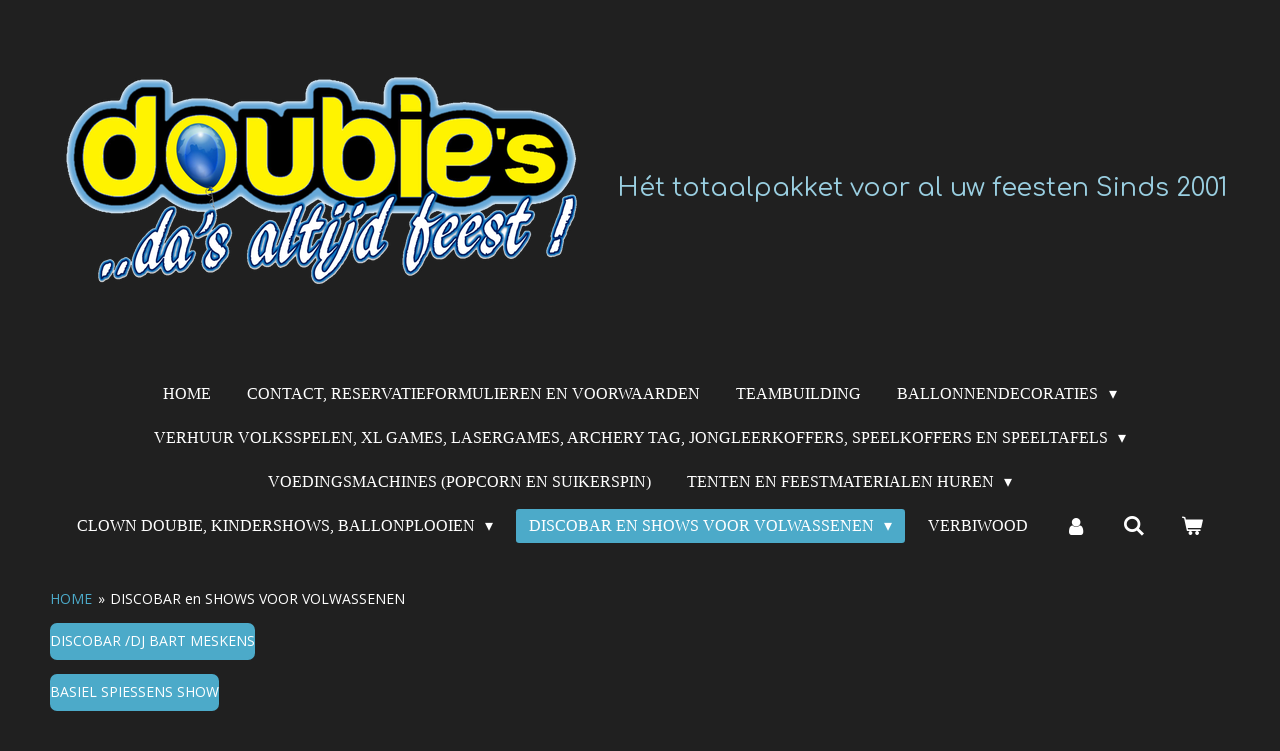

--- FILE ---
content_type: text/html; charset=UTF-8
request_url: https://www.doubies.be/discobar-en-shows-voor-volwassenen
body_size: 10605
content:
<!DOCTYPE html>
<html lang="nl">
    <head>
        <meta http-equiv="Content-Type" content="text/html; charset=utf-8">
        <meta name="viewport" content="width=device-width, initial-scale=1.0, maximum-scale=5.0">
        <meta http-equiv="X-UA-Compatible" content="IE=edge">
        <link rel="canonical" href="https://www.doubies.be/discobar-en-shows-voor-volwassenen">
        <link rel="sitemap" type="application/xml" href="https://www.doubies.be/sitemap.xml">
        <meta property="og:title" content="DISCOBAR en SHOWS VOOR VOLWASSENEN | Doubie&#039;s">
        <meta property="og:url" content="https://www.doubies.be/discobar-en-shows-voor-volwassenen">
        <base href="https://www.doubies.be/">
        <meta name="description" property="og:description" content="">
                <script nonce="421137b117a5af0dc83d4f591a8a06c2">
            
            window.JOUWWEB = window.JOUWWEB || {};
            window.JOUWWEB.application = window.JOUWWEB.application || {};
            window.JOUWWEB.application = {"backends":[{"domain":"jouwweb.nl","freeDomain":"jouwweb.site"},{"domain":"webador.com","freeDomain":"webadorsite.com"},{"domain":"webador.de","freeDomain":"webadorsite.com"},{"domain":"webador.fr","freeDomain":"webadorsite.com"},{"domain":"webador.es","freeDomain":"webadorsite.com"},{"domain":"webador.it","freeDomain":"webadorsite.com"},{"domain":"jouwweb.be","freeDomain":"jouwweb.site"},{"domain":"webador.ie","freeDomain":"webadorsite.com"},{"domain":"webador.co.uk","freeDomain":"webadorsite.com"},{"domain":"webador.at","freeDomain":"webadorsite.com"},{"domain":"webador.be","freeDomain":"webadorsite.com"},{"domain":"webador.ch","freeDomain":"webadorsite.com"},{"domain":"webador.ch","freeDomain":"webadorsite.com"},{"domain":"webador.mx","freeDomain":"webadorsite.com"},{"domain":"webador.com","freeDomain":"webadorsite.com"},{"domain":"webador.dk","freeDomain":"webadorsite.com"},{"domain":"webador.se","freeDomain":"webadorsite.com"},{"domain":"webador.no","freeDomain":"webadorsite.com"},{"domain":"webador.fi","freeDomain":"webadorsite.com"},{"domain":"webador.ca","freeDomain":"webadorsite.com"},{"domain":"webador.ca","freeDomain":"webadorsite.com"},{"domain":"webador.pl","freeDomain":"webadorsite.com"},{"domain":"webador.com.au","freeDomain":"webadorsite.com"},{"domain":"webador.nz","freeDomain":"webadorsite.com"}],"editorLocale":"nl-BE","editorTimezone":"Europe\/Brussels","editorLanguage":"nl","analytics4TrackingId":"G-E6PZPGE4QM","analyticsDimensions":[],"backendDomain":"www.jouwweb.nl","backendShortDomain":"jouwweb.nl","backendKey":"jouwweb-nl","freeWebsiteDomain":"jouwweb.site","noSsl":false,"build":{"reference":"bdb0db9"},"linkHostnames":["www.jouwweb.nl","www.webador.com","www.webador.de","www.webador.fr","www.webador.es","www.webador.it","www.jouwweb.be","www.webador.ie","www.webador.co.uk","www.webador.at","www.webador.be","www.webador.ch","fr.webador.ch","www.webador.mx","es.webador.com","www.webador.dk","www.webador.se","www.webador.no","www.webador.fi","www.webador.ca","fr.webador.ca","www.webador.pl","www.webador.com.au","www.webador.nz"],"assetsUrl":"https:\/\/assets.jwwb.nl","loginUrl":"https:\/\/www.jouwweb.nl\/inloggen","publishUrl":"https:\/\/www.jouwweb.nl\/v2\/website\/1228644\/publish-proxy","adminUserOrIp":false,"pricing":{"plans":{"lite":{"amount":"700","currency":"EUR"},"pro":{"amount":"1200","currency":"EUR"},"business":{"amount":"2400","currency":"EUR"}},"yearlyDiscount":{"price":{"amount":"0","currency":"EUR"},"ratio":0,"percent":"0%","discountPrice":{"amount":"0","currency":"EUR"},"termPricePerMonth":{"amount":"0","currency":"EUR"},"termPricePerYear":{"amount":"0","currency":"EUR"}}},"hcUrl":{"add-product-variants":"https:\/\/help.jouwweb.nl\/hc\/nl\/articles\/28594307773201","basic-vs-advanced-shipping":"https:\/\/help.jouwweb.nl\/hc\/nl\/articles\/28594268794257","html-in-head":"https:\/\/help.jouwweb.nl\/hc\/nl\/articles\/28594336422545","link-domain-name":"https:\/\/help.jouwweb.nl\/hc\/nl\/articles\/28594325307409","optimize-for-mobile":"https:\/\/help.jouwweb.nl\/hc\/nl\/articles\/28594312927121","seo":"https:\/\/help.jouwweb.nl\/hc\/nl\/sections\/28507243966737","transfer-domain-name":"https:\/\/help.jouwweb.nl\/hc\/nl\/articles\/28594325232657","website-not-secure":"https:\/\/help.jouwweb.nl\/hc\/nl\/articles\/28594252935825"}};
            window.JOUWWEB.brand = {"type":"jouwweb","name":"JouwWeb","domain":"JouwWeb.nl","supportEmail":"support@jouwweb.nl"};
                    
                window.JOUWWEB = window.JOUWWEB || {};
                window.JOUWWEB.websiteRendering = {"locale":"nl-NL","timezone":"Europe\/Brussels","routes":{"api\/upload\/product-field":"\/_api\/upload\/product-field","checkout\/cart":"\/winkelwagen","payment":"\/bestelling-afronden\/:publicOrderId","payment\/forward":"\/bestelling-afronden\/:publicOrderId\/forward","public-order":"\/bestelling\/:publicOrderId","checkout\/authorize":"\/winkelwagen\/authorize\/:gateway","wishlist":"\/verlanglijst"}};
                                                    window.JOUWWEB.website = {"id":1228644,"locale":"nl-NL","enabled":true,"title":"Doubie's","hasTitle":true,"roleOfLoggedInUser":null,"ownerLocale":"nl-BE","plan":"business","freeWebsiteDomain":"jouwweb.site","backendKey":"jouwweb-be","currency":"EUR","defaultLocale":"nl-NL","url":"https:\/\/www.doubies.be\/","homepageSegmentId":4906371,"category":"website","isOffline":false,"isPublished":true,"locales":["nl-NL"],"allowed":{"ads":false,"credits":true,"externalLinks":true,"slideshow":true,"customDefaultSlideshow":true,"hostedAlbums":true,"moderators":true,"mailboxQuota":10,"statisticsVisitors":true,"statisticsDetailed":true,"statisticsMonths":-1,"favicon":true,"password":true,"freeDomains":2,"freeMailAccounts":1,"canUseLanguages":false,"fileUpload":true,"legacyFontSize":false,"webshop":true,"products":-1,"imageText":false,"search":true,"audioUpload":true,"videoUpload":5000,"allowDangerousForms":false,"allowHtmlCode":true,"mobileBar":true,"sidebar":true,"poll":false,"allowCustomForms":true,"allowBusinessListing":true,"allowCustomAnalytics":true,"allowAccountingLink":true,"digitalProducts":true,"sitemapElement":true},"mobileBar":{"enabled":true,"theme":"dark","email":{"active":true,"value":"info@doubies.be"},"location":{"active":true,"value":"Heikant 32, 2890 Sint-Amands, Belgi\u00eb"},"phone":{"active":true,"value":"+32475320914"},"whatsapp":{"active":false},"social":{"active":false,"network":"facebook"}},"webshop":{"enabled":true,"currency":"EUR","taxEnabled":true,"taxInclusive":true,"vatDisclaimerVisible":false,"orderNotice":"<p>Opgelet: De wachttijd voor afwerking en verzending van gepersonaliseerde geschenken loopt door de drukte op tot 10 dagen. Stuur uw uiterste gewenste ontvangstdatum door zodat we hier rekening mee kunnen houden.<\/p>","orderConfirmation":"<p>Hartelijk bedankt voor je bestelling! Wij contacteren u zo spoedig mogelijk met verdere info.<\/p>","freeShipping":false,"freeShippingAmount":"0.00","shippingDisclaimerVisible":false,"pickupAllowed":true,"couponAllowed":true,"detailsPageAvailable":true,"socialMediaVisible":true,"termsPage":null,"termsPageUrl":null,"extraTerms":null,"pricingVisible":true,"orderButtonVisible":true,"shippingAdvanced":true,"shippingAdvancedBackEnd":true,"soldOutVisible":true,"backInStockNotificationEnabled":false,"canAddProducts":true,"nextOrderNumber":2026001,"allowedServicePoints":[],"sendcloudConfigured":false,"sendcloudFallbackPublicKey":"a3d50033a59b4a598f1d7ce7e72aafdf","taxExemptionAllowed":true,"invoiceComment":null,"emptyCartVisible":true,"minimumOrderPrice":null,"productNumbersEnabled":false,"wishlistEnabled":false,"hideTaxOnCart":false},"isTreatedAsWebshop":true};                            window.JOUWWEB.cart = {"products":[],"coupon":null,"shippingCountryCode":null,"shippingChoice":null,"breakdown":[]};                            window.JOUWWEB.scripts = ["website-rendering\/webshop"];                        window.parent.JOUWWEB.colorPalette = window.JOUWWEB.colorPalette;
        </script>
                <title>DISCOBAR en SHOWS VOOR VOLWASSENEN | Doubie&#039;s</title>
                                            <link href="https://primary.jwwb.nl/public/i/v/a/temp-kzkcignbwtpqzsmtoryg/touch-icon-iphone.png?bust=1611154711" rel="apple-touch-icon" sizes="60x60">                                                <link href="https://primary.jwwb.nl/public/i/v/a/temp-kzkcignbwtpqzsmtoryg/touch-icon-ipad.png?bust=1611154711" rel="apple-touch-icon" sizes="76x76">                                                <link href="https://primary.jwwb.nl/public/i/v/a/temp-kzkcignbwtpqzsmtoryg/touch-icon-iphone-retina.png?bust=1611154711" rel="apple-touch-icon" sizes="120x120">                                                <link href="https://primary.jwwb.nl/public/i/v/a/temp-kzkcignbwtpqzsmtoryg/touch-icon-ipad-retina.png?bust=1611154711" rel="apple-touch-icon" sizes="152x152">                                                <link href="https://primary.jwwb.nl/public/i/v/a/temp-kzkcignbwtpqzsmtoryg/favicon.png?bust=1611154711" rel="shortcut icon">                                                <link href="https://primary.jwwb.nl/public/i/v/a/temp-kzkcignbwtpqzsmtoryg/favicon.png?bust=1611154711" rel="icon">                                                        <meta name="twitter:card" content="summary">
                                                    <script src="https://plausible.io/js/script.manual.js" nonce="421137b117a5af0dc83d4f591a8a06c2" data-turbo-track="reload" defer data-domain="shard19.jouwweb.nl"></script>
<link rel="stylesheet" type="text/css" href="https://gfonts.jwwb.nl/css?display=fallback&amp;family=Open+Sans%3A400%2C700%2C400italic%2C700italic%7CComfortaa%3A400%2C700%2C400italic%2C700italic" nonce="421137b117a5af0dc83d4f591a8a06c2" data-turbo-track="dynamic">
<script src="https://assets.jwwb.nl/assets/build/website-rendering/nl-NL.js?bust=af8dcdef13a1895089e9" nonce="421137b117a5af0dc83d4f591a8a06c2" data-turbo-track="reload" defer></script>
<script src="https://assets.jwwb.nl/assets/website-rendering/runtime.cee983c75391f900fb05.js?bust=4ce5de21b577bc4120dd" nonce="421137b117a5af0dc83d4f591a8a06c2" data-turbo-track="reload" defer></script>
<script src="https://assets.jwwb.nl/assets/website-rendering/812.881ee67943804724d5af.js?bust=78ab7ad7d6392c42d317" nonce="421137b117a5af0dc83d4f591a8a06c2" data-turbo-track="reload" defer></script>
<script src="https://assets.jwwb.nl/assets/website-rendering/main.5cc2a9179e0462270809.js?bust=47fa63093185ee0400ae" nonce="421137b117a5af0dc83d4f591a8a06c2" data-turbo-track="reload" defer></script>
<link rel="preload" href="https://assets.jwwb.nl/assets/website-rendering/styles.c611799110a447e67981.css?bust=226f06dc4f39cd5a64cc" as="style">
<link rel="preload" href="https://assets.jwwb.nl/assets/website-rendering/fonts/icons-website-rendering/font/website-rendering.woff2?bust=bd2797014f9452dadc8e" as="font" crossorigin>
<link rel="preconnect" href="https://gfonts.jwwb.nl">
<link rel="stylesheet" type="text/css" href="https://assets.jwwb.nl/assets/website-rendering/styles.c611799110a447e67981.css?bust=226f06dc4f39cd5a64cc" nonce="421137b117a5af0dc83d4f591a8a06c2" data-turbo-track="dynamic">
<link rel="preconnect" href="https://assets.jwwb.nl">
<link rel="stylesheet" type="text/css" href="https://primary.jwwb.nl/public/i/v/a/temp-kzkcignbwtpqzsmtoryg/style.css?bust=1768919151" nonce="421137b117a5af0dc83d4f591a8a06c2" data-turbo-track="dynamic">    </head>
    <body
        id="top"
        class="jw-is-no-slideshow jw-header-is-image-text jw-is-segment-page jw-is-frontend jw-is-no-sidebar jw-is-no-messagebar jw-is-no-touch-device jw-is-no-mobile"
                                    data-jouwweb-page="5014285"
                                                data-jouwweb-segment-id="5014285"
                                                data-jouwweb-segment-type="page"
                                                data-template-threshold="1020"
                                                data-template-name="clean"
                            itemscope
        itemtype="https://schema.org/WebPage"
    >
                                    <meta itemprop="url" content="https://www.doubies.be/discobar-en-shows-voor-volwassenen">
        <a href="#main-content" class="jw-skip-link">
            Ga direct naar de hoofdinhoud        </a>
        <div class="jw-background"></div>
        <div class="jw-body">
            <div class="jw-mobile-menu jw-mobile-is-text js-mobile-menu">
            <button
            type="button"
            class="jw-mobile-menu__button jw-mobile-toggle"
            aria-label="Open / sluit menu"
        >
            <span class="jw-icon-burger"></span>
        </button>
        <div class="jw-mobile-header jw-mobile-header--image-text">
        <a            class="jw-mobile-header-content"
                            href="/"
                        >
                            <img class="jw-mobile-logo jw-mobile-logo--landscape" src="https://primary.jwwb.nl/public/i/v/a/temp-kzkcignbwtpqzsmtoryg/5r38tl/image-13.png?enable-io=true&amp;enable=upscale&amp;height=70" srcset="https://primary.jwwb.nl/public/i/v/a/temp-kzkcignbwtpqzsmtoryg/5r38tl/image-13.png?enable-io=true&amp;enable=upscale&amp;height=70 1x, https://primary.jwwb.nl/public/i/v/a/temp-kzkcignbwtpqzsmtoryg/5r38tl/image-13.png?enable-io=true&amp;enable=upscale&amp;height=140&amp;quality=70 2x" alt="Doubie&amp;#039;s" title="Doubie&amp;#039;s">                                        <div class="jw-mobile-text">
                    H&eacute;t totaalpakket voor al uw feesten Sinds 2001                </div>
                    </a>
    </div>

        <a
        href="/winkelwagen"
        class="jw-mobile-menu__button jw-mobile-header-cart"
        aria-label="Bekijk winkelwagen"
    >
        <span class="jw-icon-badge-wrapper">
            <span class="website-rendering-icon-basket" aria-hidden="true"></span>
            <span class="jw-icon-badge hidden" aria-hidden="true"></span>
        </span>
    </a>
    
    </div>
    <div class="jw-mobile-menu-search jw-mobile-menu-search--hidden">
        <form
            action="/zoeken"
            method="get"
            class="jw-mobile-menu-search__box"
        >
            <input
                type="text"
                name="q"
                value=""
                placeholder="Zoeken..."
                class="jw-mobile-menu-search__input"
                aria-label="Zoeken"
            >
            <button type="submit" class="jw-btn jw-btn--style-flat jw-mobile-menu-search__button" aria-label="Zoeken">
                <span class="website-rendering-icon-search" aria-hidden="true"></span>
            </button>
            <button type="button" class="jw-btn jw-btn--style-flat jw-mobile-menu-search__button js-cancel-search" aria-label="Zoekopdracht annuleren">
                <span class="website-rendering-icon-cancel" aria-hidden="true"></span>
            </button>
        </form>
    </div>
            <div class="topmenu">
    <header>
        <div class="topmenu-inner js-topbar-content-container">
            <div class="jw-header-logo">
            <div
    id="jw-header-image-container"
    class="jw-header jw-header-image jw-header-image-toggle"
    style="flex-basis: 544px; max-width: 544px; flex-shrink: 1;"
>
            <a href="/">
        <img id="jw-header-image" data-image-id="83591077" srcset="https://primary.jwwb.nl/public/i/v/a/temp-kzkcignbwtpqzsmtoryg/5r38tl/image-13.png?enable-io=true&amp;width=544 544w, https://primary.jwwb.nl/public/i/v/a/temp-kzkcignbwtpqzsmtoryg/5r38tl/image-13.png?enable-io=true&amp;width=1088 1088w" class="jw-header-image" title="Doubie&#039;s" style="" sizes="544px" width="544" height="272" intrinsicsize="544.00 x 272.00" alt="Doubie&#039;s">                </a>
    </div>
        <div
    class="jw-header jw-header-title-container jw-header-text jw-header-text-toggle"
    data-stylable="true"
>
    <a        id="jw-header-title"
        class="jw-header-title"
                    href="/"
            >
        H&eacute;t totaalpakket voor al uw feesten Sinds 2001    </a>
</div>
</div>
            <nav class="menu jw-menu-copy">
                <ul
    id="jw-menu"
    class="jw-menu jw-menu-horizontal"
            >
            <li
    class="jw-menu-item"
>
        <a        class="jw-menu-link"
        href="/"                                            data-page-link-id="4906371"
                            >
                <span class="">
            HOME        </span>
            </a>
                </li>
            <li
    class="jw-menu-item"
>
        <a        class="jw-menu-link"
        href="/contact-reservatieformulieren-en-voorwaarden"                                            data-page-link-id="4948904"
                            >
                <span class="">
            CONTACT, RESERVATIEFORMULIEREN EN VOORWAARDEN        </span>
            </a>
                </li>
            <li
    class="jw-menu-item"
>
        <a        class="jw-menu-link"
        href="/teambuilding"                                            data-page-link-id="33128916"
                            >
                <span class="">
            TEAMBUILDING        </span>
            </a>
                </li>
            <li
    class="jw-menu-item jw-menu-has-submenu"
>
        <a        class="jw-menu-link"
        href="/ballonnendecoraties"                                            data-page-link-id="4948822"
                            >
                <span class="">
            BALLONNENDECORATIES        </span>
                    <span class="jw-arrow jw-arrow-toplevel"></span>
            </a>
                    <ul
            class="jw-submenu"
                    >
                            <li
    class="jw-menu-item"
>
        <a        class="jw-menu-link"
        href="/ballonnendecoraties/speciale-projecten-op-maat"                                            data-page-link-id="8617671"
                            >
                <span class="">
            Speciale projecten op maat        </span>
            </a>
                </li>
                            <li
    class="jw-menu-item jw-menu-has-submenu"
>
        <a        class="jw-menu-link"
        href="/ballonnendecoraties/vaste-buitendecoraties-bogen-pilonen-boompjes-vaste-deco-s"                                            data-page-link-id="7007147"
                            >
                <span class="">
            Vaste buitendecoraties / Bogen, Pilonen, Boompjes, Vaste deco&#039;s        </span>
                    <span class="jw-arrow"></span>
            </a>
                    <ul
            class="jw-submenu"
                    >
                            <li
    class="jw-menu-item"
>
        <a        class="jw-menu-link"
        href="/ballonnendecoraties/vaste-buitendecoraties-bogen-pilonen-boompjes-vaste-deco-s/ballonnenboompjes-met-vaste-steun"                                            data-page-link-id="6658156"
                            >
                <span class="">
            Ballonnenboompjes met vaste steun        </span>
            </a>
                </li>
                            <li
    class="jw-menu-item"
>
        <a        class="jw-menu-link"
        href="/ballonnendecoraties/vaste-buitendecoraties-bogen-pilonen-boompjes-vaste-deco-s/ballonnenzuilen-pilonen-met-vaste-steun"                                            data-page-link-id="5035595"
                            >
                <span class="">
            Ballonnenzuilen/Pilonen met vaste steun        </span>
            </a>
                </li>
                            <li
    class="jw-menu-item"
>
        <a        class="jw-menu-link"
        href="/ballonnendecoraties/vaste-buitendecoraties-bogen-pilonen-boompjes-vaste-deco-s/bogen-doorloopstructuren"                                            data-page-link-id="5035604"
                            >
                <span class="">
            Bogen / Doorloopstructuren        </span>
            </a>
                </li>
                            <li
    class="jw-menu-item"
>
        <a        class="jw-menu-link"
        href="/ballonnendecoraties/vaste-buitendecoraties-bogen-pilonen-boompjes-vaste-deco-s/grote-decoraties-met-vaste-steun"                                            data-page-link-id="6658159"
                            >
                <span class="">
            Grote decoraties met vaste steun        </span>
            </a>
                </li>
                    </ul>
        </li>
                            <li
    class="jw-menu-item"
>
        <a        class="jw-menu-link"
        href="/ballonnendecoraties/organic-deco-s"                                            data-page-link-id="8759785"
                            >
                <span class="">
            Organic deco&#039;s        </span>
            </a>
                </li>
                    </ul>
        </li>
            <li
    class="jw-menu-item jw-menu-has-submenu"
>
        <a        class="jw-menu-link"
        href="/verhuur-volksspelen-xl-games-lasergames-archery-tag-jongleerkoffers-speelkoffers-en-speeltafels"                                            data-page-link-id="4968109"
                            >
                <span class="">
            VERHUUR VOLKSSPELEN, XL GAMES, LASERGAMES, ARCHERY TAG, JONGLEERKOFFERS, SPEELKOFFERS EN SPEELTAFELS        </span>
                    <span class="jw-arrow jw-arrow-toplevel"></span>
            </a>
                    <ul
            class="jw-submenu"
                    >
                            <li
    class="jw-menu-item jw-menu-has-submenu"
>
        <a        class="jw-menu-link"
        href="/verhuur-volksspelen-xl-games-lasergames-archery-tag-jongleerkoffers-speelkoffers-en-speeltafels/volksspelen-en-xl-games-huren"                                            data-page-link-id="4951044"
                            >
                <span class="">
            Volksspelen en XL-games Huren        </span>
                    <span class="jw-arrow"></span>
            </a>
                    <ul
            class="jw-submenu"
                    >
                            <li
    class="jw-menu-item"
>
        <a        class="jw-menu-link"
        href="/verhuur-volksspelen-xl-games-lasergames-archery-tag-jongleerkoffers-speelkoffers-en-speeltafels/volksspelen-en-xl-games-huren/volksspelen-op-maat-gemaakt-aankopen"                                            data-page-link-id="32778704"
                            >
                <span class="">
            VOLKSSPELEN op maat gemaakt aankopen        </span>
            </a>
                </li>
                    </ul>
        </li>
                            <li
    class="jw-menu-item"
>
        <a        class="jw-menu-link"
        href="/verhuur-volksspelen-xl-games-lasergames-archery-tag-jongleerkoffers-speelkoffers-en-speeltafels/lasergames-huren"                                            data-page-link-id="7650372"
                            >
                <span class="">
            Lasergames huren        </span>
            </a>
                </li>
                            <li
    class="jw-menu-item"
>
        <a        class="jw-menu-link"
        href="/verhuur-volksspelen-xl-games-lasergames-archery-tag-jongleerkoffers-speelkoffers-en-speeltafels/archery-tag-huren"                                            data-page-link-id="27744098"
                            >
                <span class="">
            Archery Tag huren        </span>
            </a>
                </li>
                            <li
    class="jw-menu-item"
>
        <a        class="jw-menu-link"
        href="/verhuur-volksspelen-xl-games-lasergames-archery-tag-jongleerkoffers-speelkoffers-en-speeltafels/springkastelen"                                            data-page-link-id="30067274"
                            >
                <span class="">
            Springkastelen        </span>
            </a>
                </li>
                            <li
    class="jw-menu-item"
>
        <a        class="jw-menu-link"
        href="/verhuur-volksspelen-xl-games-lasergames-archery-tag-jongleerkoffers-speelkoffers-en-speeltafels/speeltafels-speeltapijten-huren"                                            data-page-link-id="4968105"
                            >
                <span class="">
            Speeltafels / speeltapijten huren        </span>
            </a>
                </li>
                            <li
    class="jw-menu-item"
>
        <a        class="jw-menu-link"
        href="/verhuur-volksspelen-xl-games-lasergames-archery-tag-jongleerkoffers-speelkoffers-en-speeltafels/spel-en-verkleedkoffers-huren"                                            data-page-link-id="4964022"
                            >
                <span class="">
            Spel- en verkleedkoffers huren        </span>
            </a>
                </li>
                            <li
    class="jw-menu-item"
>
        <a        class="jw-menu-link"
        href="/verhuur-volksspelen-xl-games-lasergames-archery-tag-jongleerkoffers-speelkoffers-en-speeltafels/los-spelmateriaal-huren"                                            data-page-link-id="4968111"
                            >
                <span class="">
            Los spelmateriaal huren        </span>
            </a>
                </li>
                    </ul>
        </li>
            <li
    class="jw-menu-item"
>
        <a        class="jw-menu-link"
        href="/voedingsmachines-popcorn-en-suikerspin"                                            data-page-link-id="9276101"
                            >
                <span class="">
            VOEDINGSMACHINES (Popcorn en suikerspin)        </span>
            </a>
                </li>
            <li
    class="jw-menu-item jw-menu-has-submenu"
>
        <a        class="jw-menu-link"
        href="/tenten-en-feestmaterialen-huren-1"                                            data-page-link-id="9276163"
                            >
                <span class="">
            TENTEN EN FEESTMATERIALEN HUREN        </span>
                    <span class="jw-arrow jw-arrow-toplevel"></span>
            </a>
                    <ul
            class="jw-submenu"
                    >
                            <li
    class="jw-menu-item"
>
        <a        class="jw-menu-link"
        href="/tenten-en-feestmaterialen-huren-1/tenten-en-statafels"                                            data-page-link-id="8825353"
                            >
                <span class="">
            Tenten en  statafels        </span>
            </a>
                </li>
                            <li
    class="jw-menu-item"
>
        <a        class="jw-menu-link"
        href="/tenten-en-feestmaterialen-huren-1/afzetpaaltjes-linten-en-rode-loper"                                            data-page-link-id="9061913"
                            >
                <span class="">
            Afzetpaaltjes, linten en rode loper        </span>
            </a>
                </li>
                    </ul>
        </li>
            <li
    class="jw-menu-item jw-menu-has-submenu"
>
        <a        class="jw-menu-link"
        href="/clown-doubie-kindershows-ballonplooien"                                            data-page-link-id="4968118"
                            >
                <span class="">
            CLOWN DOUBIE, KINDERSHOWS, BALLONPLOOIEN        </span>
                    <span class="jw-arrow jw-arrow-toplevel"></span>
            </a>
                    <ul
            class="jw-submenu"
                    >
                            <li
    class="jw-menu-item"
>
        <a        class="jw-menu-link"
        href="/clown-doubie-kindershows-ballonplooien/kleine-showpakketjes-door-doubie"                                            data-page-link-id="4971540"
                            >
                <span class="">
            Kleine showpakketjes door Doubie        </span>
            </a>
                </li>
                            <li
    class="jw-menu-item"
>
        <a        class="jw-menu-link"
        href="/clown-doubie-kindershows-ballonplooien/grote-kindershows-kinderdisco"                                            data-page-link-id="4964028"
                            >
                <span class="">
            Grote kindershows / Kinderdisco        </span>
            </a>
                </li>
                            <li
    class="jw-menu-item jw-menu-has-submenu"
>
        <a        class="jw-menu-link"
        href="/clown-doubie-kindershows-ballonplooien/ballonplooien-door-clown-doubie"                                            data-page-link-id="4951063"
                            >
                <span class="">
            Ballonplooien door clown Doubie        </span>
                    <span class="jw-arrow"></span>
            </a>
                    <ul
            class="jw-submenu"
                    >
                            <li
    class="jw-menu-item"
>
        <a        class="jw-menu-link"
        href="/clown-doubie-kindershows-ballonplooien/ballonplooien-door-clown-doubie/plooiballonnen-kopen"                                            data-page-link-id="5014974"
                            >
                <span class="">
            Plooiballonnen kopen        </span>
            </a>
                </li>
                    </ul>
        </li>
                    </ul>
        </li>
            <li
    class="jw-menu-item jw-menu-has-submenu jw-menu-is-active"
>
        <a        class="jw-menu-link js-active-menu-item"
        href="/discobar-en-shows-voor-volwassenen"                                            data-page-link-id="5014285"
                            >
                <span class="">
            DISCOBAR en SHOWS VOOR VOLWASSENEN        </span>
                    <span class="jw-arrow jw-arrow-toplevel"></span>
            </a>
                    <ul
            class="jw-submenu"
                    >
                            <li
    class="jw-menu-item"
>
        <a        class="jw-menu-link"
        href="/discobar-en-shows-voor-volwassenen/discobars-dj-bart-meskens"                                            data-page-link-id="4948823"
                            >
                <span class="">
            Discobars / DJ Bart Meskens        </span>
            </a>
                </li>
                            <li
    class="jw-menu-item"
>
        <a        class="jw-menu-link"
        href="/discobar-en-shows-voor-volwassenen/basiel-spiessens-show"                                            data-page-link-id="5014284"
                            >
                <span class="">
            Basiel Spiessens show        </span>
            </a>
                </li>
                            <li
    class="jw-menu-item"
>
        <a        class="jw-menu-link"
        href="/discobar-en-shows-voor-volwassenen/spelshows-voor-volwassenen"                                            data-page-link-id="5036254"
                            >
                <span class="">
            Spelshows voor volwassenen        </span>
            </a>
                </li>
                    </ul>
        </li>
            <li
    class="jw-menu-item"
>
        <a        class="jw-menu-link"
        href="/verbiwood"                                            data-page-link-id="6440119"
                            >
                <span class="">
            VERBIWOOD        </span>
            </a>
                </li>
            <li
    class="jw-menu-item"
>
        <a        class="jw-menu-link jw-menu-link--icon"
        href="/account"                                                            title="Account"
            >
                                <span class="website-rendering-icon-user"></span>
                            <span class="hidden-desktop-horizontal-menu">
            Account        </span>
            </a>
                </li>
            <li
    class="jw-menu-item jw-menu-search-item"
>
        <button        class="jw-menu-link jw-menu-link--icon jw-text-button"
                                                                    title="Zoeken"
            >
                                <span class="website-rendering-icon-search"></span>
                            <span class="hidden-desktop-horizontal-menu">
            Zoeken        </span>
            </button>
                
            <div class="jw-popover-container jw-popover-container--inline is-hidden">
                <div class="jw-popover-backdrop"></div>
                <div class="jw-popover">
                    <div class="jw-popover__arrow"></div>
                    <div class="jw-popover__content jw-section-white">
                        <form  class="jw-search" action="/zoeken" method="get">
                            
                            <input class="jw-search__input" type="text" name="q" value="" placeholder="Zoeken..." aria-label="Zoeken" >
                            <button class="jw-search__submit" type="submit" aria-label="Zoeken">
                                <span class="website-rendering-icon-search" aria-hidden="true"></span>
                            </button>
                        </form>
                    </div>
                </div>
            </div>
                        </li>
            <li
    class="jw-menu-item js-menu-cart-item "
>
        <a        class="jw-menu-link jw-menu-link--icon"
        href="/winkelwagen"                                                            title="Winkelwagen"
            >
                                    <span class="jw-icon-badge-wrapper">
                        <span class="website-rendering-icon-basket"></span>
                                            <span class="jw-icon-badge hidden">
                    0                </span>
                            <span class="hidden-desktop-horizontal-menu">
            Winkelwagen        </span>
            </a>
                </li>
    
    </ul>

    <script nonce="421137b117a5af0dc83d4f591a8a06c2" id="jw-mobile-menu-template" type="text/template">
        <ul id="jw-menu" class="jw-menu jw-menu-horizontal jw-menu-spacing--mobile-bar">
                            <li
    class="jw-menu-item jw-menu-search-item"
>
                
                 <li class="jw-menu-item jw-mobile-menu-search-item">
                    <form class="jw-search" action="/zoeken" method="get">
                        <input class="jw-search__input" type="text" name="q" value="" placeholder="Zoeken..." aria-label="Zoeken">
                        <button class="jw-search__submit" type="submit" aria-label="Zoeken">
                            <span class="website-rendering-icon-search" aria-hidden="true"></span>
                        </button>
                    </form>
                </li>
                        </li>
                            <li
    class="jw-menu-item"
>
        <a        class="jw-menu-link"
        href="/"                                            data-page-link-id="4906371"
                            >
                <span class="">
            HOME        </span>
            </a>
                </li>
                            <li
    class="jw-menu-item"
>
        <a        class="jw-menu-link"
        href="/contact-reservatieformulieren-en-voorwaarden"                                            data-page-link-id="4948904"
                            >
                <span class="">
            CONTACT, RESERVATIEFORMULIEREN EN VOORWAARDEN        </span>
            </a>
                </li>
                            <li
    class="jw-menu-item"
>
        <a        class="jw-menu-link"
        href="/teambuilding"                                            data-page-link-id="33128916"
                            >
                <span class="">
            TEAMBUILDING        </span>
            </a>
                </li>
                            <li
    class="jw-menu-item jw-menu-has-submenu"
>
        <a        class="jw-menu-link"
        href="/ballonnendecoraties"                                            data-page-link-id="4948822"
                            >
                <span class="">
            BALLONNENDECORATIES        </span>
                    <span class="jw-arrow jw-arrow-toplevel"></span>
            </a>
                    <ul
            class="jw-submenu"
                    >
                            <li
    class="jw-menu-item"
>
        <a        class="jw-menu-link"
        href="/ballonnendecoraties/speciale-projecten-op-maat"                                            data-page-link-id="8617671"
                            >
                <span class="">
            Speciale projecten op maat        </span>
            </a>
                </li>
                            <li
    class="jw-menu-item jw-menu-has-submenu"
>
        <a        class="jw-menu-link"
        href="/ballonnendecoraties/vaste-buitendecoraties-bogen-pilonen-boompjes-vaste-deco-s"                                            data-page-link-id="7007147"
                            >
                <span class="">
            Vaste buitendecoraties / Bogen, Pilonen, Boompjes, Vaste deco&#039;s        </span>
                    <span class="jw-arrow"></span>
            </a>
                    <ul
            class="jw-submenu"
                    >
                            <li
    class="jw-menu-item"
>
        <a        class="jw-menu-link"
        href="/ballonnendecoraties/vaste-buitendecoraties-bogen-pilonen-boompjes-vaste-deco-s/ballonnenboompjes-met-vaste-steun"                                            data-page-link-id="6658156"
                            >
                <span class="">
            Ballonnenboompjes met vaste steun        </span>
            </a>
                </li>
                            <li
    class="jw-menu-item"
>
        <a        class="jw-menu-link"
        href="/ballonnendecoraties/vaste-buitendecoraties-bogen-pilonen-boompjes-vaste-deco-s/ballonnenzuilen-pilonen-met-vaste-steun"                                            data-page-link-id="5035595"
                            >
                <span class="">
            Ballonnenzuilen/Pilonen met vaste steun        </span>
            </a>
                </li>
                            <li
    class="jw-menu-item"
>
        <a        class="jw-menu-link"
        href="/ballonnendecoraties/vaste-buitendecoraties-bogen-pilonen-boompjes-vaste-deco-s/bogen-doorloopstructuren"                                            data-page-link-id="5035604"
                            >
                <span class="">
            Bogen / Doorloopstructuren        </span>
            </a>
                </li>
                            <li
    class="jw-menu-item"
>
        <a        class="jw-menu-link"
        href="/ballonnendecoraties/vaste-buitendecoraties-bogen-pilonen-boompjes-vaste-deco-s/grote-decoraties-met-vaste-steun"                                            data-page-link-id="6658159"
                            >
                <span class="">
            Grote decoraties met vaste steun        </span>
            </a>
                </li>
                    </ul>
        </li>
                            <li
    class="jw-menu-item"
>
        <a        class="jw-menu-link"
        href="/ballonnendecoraties/organic-deco-s"                                            data-page-link-id="8759785"
                            >
                <span class="">
            Organic deco&#039;s        </span>
            </a>
                </li>
                    </ul>
        </li>
                            <li
    class="jw-menu-item jw-menu-has-submenu"
>
        <a        class="jw-menu-link"
        href="/verhuur-volksspelen-xl-games-lasergames-archery-tag-jongleerkoffers-speelkoffers-en-speeltafels"                                            data-page-link-id="4968109"
                            >
                <span class="">
            VERHUUR VOLKSSPELEN, XL GAMES, LASERGAMES, ARCHERY TAG, JONGLEERKOFFERS, SPEELKOFFERS EN SPEELTAFELS        </span>
                    <span class="jw-arrow jw-arrow-toplevel"></span>
            </a>
                    <ul
            class="jw-submenu"
                    >
                            <li
    class="jw-menu-item jw-menu-has-submenu"
>
        <a        class="jw-menu-link"
        href="/verhuur-volksspelen-xl-games-lasergames-archery-tag-jongleerkoffers-speelkoffers-en-speeltafels/volksspelen-en-xl-games-huren"                                            data-page-link-id="4951044"
                            >
                <span class="">
            Volksspelen en XL-games Huren        </span>
                    <span class="jw-arrow"></span>
            </a>
                    <ul
            class="jw-submenu"
                    >
                            <li
    class="jw-menu-item"
>
        <a        class="jw-menu-link"
        href="/verhuur-volksspelen-xl-games-lasergames-archery-tag-jongleerkoffers-speelkoffers-en-speeltafels/volksspelen-en-xl-games-huren/volksspelen-op-maat-gemaakt-aankopen"                                            data-page-link-id="32778704"
                            >
                <span class="">
            VOLKSSPELEN op maat gemaakt aankopen        </span>
            </a>
                </li>
                    </ul>
        </li>
                            <li
    class="jw-menu-item"
>
        <a        class="jw-menu-link"
        href="/verhuur-volksspelen-xl-games-lasergames-archery-tag-jongleerkoffers-speelkoffers-en-speeltafels/lasergames-huren"                                            data-page-link-id="7650372"
                            >
                <span class="">
            Lasergames huren        </span>
            </a>
                </li>
                            <li
    class="jw-menu-item"
>
        <a        class="jw-menu-link"
        href="/verhuur-volksspelen-xl-games-lasergames-archery-tag-jongleerkoffers-speelkoffers-en-speeltafels/archery-tag-huren"                                            data-page-link-id="27744098"
                            >
                <span class="">
            Archery Tag huren        </span>
            </a>
                </li>
                            <li
    class="jw-menu-item"
>
        <a        class="jw-menu-link"
        href="/verhuur-volksspelen-xl-games-lasergames-archery-tag-jongleerkoffers-speelkoffers-en-speeltafels/springkastelen"                                            data-page-link-id="30067274"
                            >
                <span class="">
            Springkastelen        </span>
            </a>
                </li>
                            <li
    class="jw-menu-item"
>
        <a        class="jw-menu-link"
        href="/verhuur-volksspelen-xl-games-lasergames-archery-tag-jongleerkoffers-speelkoffers-en-speeltafels/speeltafels-speeltapijten-huren"                                            data-page-link-id="4968105"
                            >
                <span class="">
            Speeltafels / speeltapijten huren        </span>
            </a>
                </li>
                            <li
    class="jw-menu-item"
>
        <a        class="jw-menu-link"
        href="/verhuur-volksspelen-xl-games-lasergames-archery-tag-jongleerkoffers-speelkoffers-en-speeltafels/spel-en-verkleedkoffers-huren"                                            data-page-link-id="4964022"
                            >
                <span class="">
            Spel- en verkleedkoffers huren        </span>
            </a>
                </li>
                            <li
    class="jw-menu-item"
>
        <a        class="jw-menu-link"
        href="/verhuur-volksspelen-xl-games-lasergames-archery-tag-jongleerkoffers-speelkoffers-en-speeltafels/los-spelmateriaal-huren"                                            data-page-link-id="4968111"
                            >
                <span class="">
            Los spelmateriaal huren        </span>
            </a>
                </li>
                    </ul>
        </li>
                            <li
    class="jw-menu-item"
>
        <a        class="jw-menu-link"
        href="/voedingsmachines-popcorn-en-suikerspin"                                            data-page-link-id="9276101"
                            >
                <span class="">
            VOEDINGSMACHINES (Popcorn en suikerspin)        </span>
            </a>
                </li>
                            <li
    class="jw-menu-item jw-menu-has-submenu"
>
        <a        class="jw-menu-link"
        href="/tenten-en-feestmaterialen-huren-1"                                            data-page-link-id="9276163"
                            >
                <span class="">
            TENTEN EN FEESTMATERIALEN HUREN        </span>
                    <span class="jw-arrow jw-arrow-toplevel"></span>
            </a>
                    <ul
            class="jw-submenu"
                    >
                            <li
    class="jw-menu-item"
>
        <a        class="jw-menu-link"
        href="/tenten-en-feestmaterialen-huren-1/tenten-en-statafels"                                            data-page-link-id="8825353"
                            >
                <span class="">
            Tenten en  statafels        </span>
            </a>
                </li>
                            <li
    class="jw-menu-item"
>
        <a        class="jw-menu-link"
        href="/tenten-en-feestmaterialen-huren-1/afzetpaaltjes-linten-en-rode-loper"                                            data-page-link-id="9061913"
                            >
                <span class="">
            Afzetpaaltjes, linten en rode loper        </span>
            </a>
                </li>
                    </ul>
        </li>
                            <li
    class="jw-menu-item jw-menu-has-submenu"
>
        <a        class="jw-menu-link"
        href="/clown-doubie-kindershows-ballonplooien"                                            data-page-link-id="4968118"
                            >
                <span class="">
            CLOWN DOUBIE, KINDERSHOWS, BALLONPLOOIEN        </span>
                    <span class="jw-arrow jw-arrow-toplevel"></span>
            </a>
                    <ul
            class="jw-submenu"
                    >
                            <li
    class="jw-menu-item"
>
        <a        class="jw-menu-link"
        href="/clown-doubie-kindershows-ballonplooien/kleine-showpakketjes-door-doubie"                                            data-page-link-id="4971540"
                            >
                <span class="">
            Kleine showpakketjes door Doubie        </span>
            </a>
                </li>
                            <li
    class="jw-menu-item"
>
        <a        class="jw-menu-link"
        href="/clown-doubie-kindershows-ballonplooien/grote-kindershows-kinderdisco"                                            data-page-link-id="4964028"
                            >
                <span class="">
            Grote kindershows / Kinderdisco        </span>
            </a>
                </li>
                            <li
    class="jw-menu-item jw-menu-has-submenu"
>
        <a        class="jw-menu-link"
        href="/clown-doubie-kindershows-ballonplooien/ballonplooien-door-clown-doubie"                                            data-page-link-id="4951063"
                            >
                <span class="">
            Ballonplooien door clown Doubie        </span>
                    <span class="jw-arrow"></span>
            </a>
                    <ul
            class="jw-submenu"
                    >
                            <li
    class="jw-menu-item"
>
        <a        class="jw-menu-link"
        href="/clown-doubie-kindershows-ballonplooien/ballonplooien-door-clown-doubie/plooiballonnen-kopen"                                            data-page-link-id="5014974"
                            >
                <span class="">
            Plooiballonnen kopen        </span>
            </a>
                </li>
                    </ul>
        </li>
                    </ul>
        </li>
                            <li
    class="jw-menu-item jw-menu-has-submenu jw-menu-is-active"
>
        <a        class="jw-menu-link js-active-menu-item"
        href="/discobar-en-shows-voor-volwassenen"                                            data-page-link-id="5014285"
                            >
                <span class="">
            DISCOBAR en SHOWS VOOR VOLWASSENEN        </span>
                    <span class="jw-arrow jw-arrow-toplevel"></span>
            </a>
                    <ul
            class="jw-submenu"
                    >
                            <li
    class="jw-menu-item"
>
        <a        class="jw-menu-link"
        href="/discobar-en-shows-voor-volwassenen/discobars-dj-bart-meskens"                                            data-page-link-id="4948823"
                            >
                <span class="">
            Discobars / DJ Bart Meskens        </span>
            </a>
                </li>
                            <li
    class="jw-menu-item"
>
        <a        class="jw-menu-link"
        href="/discobar-en-shows-voor-volwassenen/basiel-spiessens-show"                                            data-page-link-id="5014284"
                            >
                <span class="">
            Basiel Spiessens show        </span>
            </a>
                </li>
                            <li
    class="jw-menu-item"
>
        <a        class="jw-menu-link"
        href="/discobar-en-shows-voor-volwassenen/spelshows-voor-volwassenen"                                            data-page-link-id="5036254"
                            >
                <span class="">
            Spelshows voor volwassenen        </span>
            </a>
                </li>
                    </ul>
        </li>
                            <li
    class="jw-menu-item"
>
        <a        class="jw-menu-link"
        href="/verbiwood"                                            data-page-link-id="6440119"
                            >
                <span class="">
            VERBIWOOD        </span>
            </a>
                </li>
                            <li
    class="jw-menu-item"
>
        <a        class="jw-menu-link jw-menu-link--icon"
        href="/account"                                                            title="Account"
            >
                                <span class="website-rendering-icon-user"></span>
                            <span class="hidden-desktop-horizontal-menu">
            Account        </span>
            </a>
                </li>
            
                    </ul>
    </script>
            </nav>
        </div>
    </header>
</div>
<script nonce="421137b117a5af0dc83d4f591a8a06c2">
    var backgroundElement = document.querySelector('.jw-background');

    JOUWWEB.templateConfig = {
        header: {
            selector: '.topmenu',
            mobileSelector: '.jw-mobile-menu',
            updatePusher: function (height, state) {

                if (state === 'desktop') {
                    // Expose the header height as a custom property so
                    // we can use this to set the background height in CSS.
                    if (backgroundElement && height) {
                        backgroundElement.setAttribute('style', '--header-height: ' + height + 'px;');
                    }
                } else if (state === 'mobile') {
                    $('.jw-menu-clone .jw-menu').css('margin-top', height);
                }
            },
        },
    };
</script>
<div class="main-content">
    
<main id="main-content" class="block-content">
    <div data-section-name="content" class="jw-section jw-section-content jw-responsive">
        <div
    id="jw-element-73207069"
    data-jw-element-id="73207069"
        class="jw-tree-node jw-element jw-strip-root jw-tree-container jw-responsive jw-node-is-first-child jw-node-is-last-child"
>
    <div
    id="jw-element-344757793"
    data-jw-element-id="344757793"
        class="jw-tree-node jw-element jw-strip jw-tree-container jw-responsive jw-strip--default jw-strip--style-color jw-strip--color-default jw-strip--padding-both jw-node-is-first-child jw-strip--primary jw-node-is-last-child"
>
    <div class="jw-strip__content-container"><div class="jw-strip__content jw-responsive">
                        <nav class="jw-breadcrumbs" aria-label="Kruimelpad"><ol><li><a href="/" class="jw-breadcrumbs__link">HOME</a></li><li><span class="jw-breadcrumbs__separator" aria-hidden="true">&raquo;</span><a href="/discobar-en-shows-voor-volwassenen" class="jw-breadcrumbs__link jw-breadcrumbs__link--current" aria-current="page">DISCOBAR en SHOWS VOOR VOLWASSENEN</a></li></ol></nav><div
    id="jw-element-73635157"
    data-jw-element-id="73635157"
        class="jw-tree-node jw-element jw-button jw-node-is-first-child"
>
    <div class="jw-btn-container&#x20;jw-btn-is-left">
            <a
                            href="&#x2F;discobar-en-shows-voor-volwassenen&#x2F;discobar-dj-bart-meskens"
                                    title="DISCOBAR&#x20;&#x2F;&#x20;DJ&#x20;BART&#x20;MESKENS"            class="jw-element-content&#x20;jw-btn&#x20;jw-btn--size-medium&#x20;jw-btn--style-flat&#x20;jw-btn--roundness-rounded&#x20;jw-btn--icon-position-start"
            style=""
        >
                        <span class="jw-btn-caption">
                DISCOBAR /DJ BART MESKENS            </span>
        </a>
    </div>
</div><div
    id="jw-element-73635183"
    data-jw-element-id="73635183"
        class="jw-tree-node jw-element jw-button"
>
    <div class="jw-btn-container&#x20;jw-btn-is-left">
            <a
                            href="&#x2F;discobar-en-shows-voor-volwassenen&#x2F;basiel-spiessens-show"
                                    title="BASIEL&#x20;SPIESSENS&#x20;SHOW"            class="jw-element-content&#x20;jw-btn&#x20;jw-btn--size-medium&#x20;jw-btn--style-flat&#x20;jw-btn--roundness-rounded&#x20;jw-btn--icon-position-start"
            style=""
        >
                        <span class="jw-btn-caption">
                BASIEL SPIESSENS SHOW            </span>
        </a>
    </div>
</div><div
    id="jw-element-73635225"
    data-jw-element-id="73635225"
        class="jw-tree-node jw-element jw-button jw-node-is-last-child"
>
    <div class="jw-btn-container&#x20;jw-btn-is-left">
            <a
                            href="&#x2F;discobar-en-shows-voor-volwassenen&#x2F;spelshows-voor-volwassenen"
                                    title="SPELSHOWS&#x20;VOOR&#x20;VOLWASSENEN"            class="jw-element-content&#x20;jw-btn&#x20;jw-btn--size-medium&#x20;jw-btn--style-flat&#x20;jw-btn--roundness-rounded&#x20;jw-btn--icon-position-start"
            style=""
        >
                        <span class="jw-btn-caption">
                SPELSHOWS VOOR VOLWASSENEN            </span>
        </a>
    </div>
</div></div></div></div></div>            </div>
</main>
    </div>
<footer class="block-footer">
    <div
        data-section-name="footer"
        class="jw-section jw-section-footer jw-responsive"
    >
                <div class="jw-strip jw-strip--default jw-strip--style-color jw-strip--primary jw-strip--color-default jw-strip--padding-both"><div class="jw-strip__content-container"><div class="jw-strip__content jw-responsive">            <div
    id="jw-element-210732619"
    data-jw-element-id="210732619"
        class="jw-tree-node jw-element jw-simple-root jw-tree-container jw-tree-container--empty jw-responsive jw-node-is-first-child jw-node-is-last-child"
>
    </div>                            <div class="jw-credits clear">
                    <div class="jw-credits-owner">
                        <div id="jw-footer-text">
                            <div class="jw-footer-text-content">
                                <span style="font-size: 100%;">&copy; 2020 <strong>Doubie's</strong> / <strong>Amuseerda</strong> <strong>Events</strong></span>                            </div>
                        </div>
                    </div>
                    <div class="jw-credits-right">
                                                <div id="jw-credits-tool">
    <small>
        Powered by <a href="https://www.jouwweb.be" rel="">JouwWeb</a>    </small>
</div>
                    </div>
                </div>
                    </div></div></div>    </div>
</footer>
            
<div class="jw-bottom-bar__container">
    </div>
<div class="jw-bottom-bar__spacer">
    </div>

            <div id="jw-variable-loaded" style="display: none;"></div>
            <div id="jw-variable-values" style="display: none;">
                                    <span data-jw-variable-key="background-color" class="jw-variable-value-background-color"></span>
                                    <span data-jw-variable-key="background" class="jw-variable-value-background"></span>
                                    <span data-jw-variable-key="font-family" class="jw-variable-value-font-family"></span>
                                    <span data-jw-variable-key="paragraph-color" class="jw-variable-value-paragraph-color"></span>
                                    <span data-jw-variable-key="paragraph-link-color" class="jw-variable-value-paragraph-link-color"></span>
                                    <span data-jw-variable-key="paragraph-font-size" class="jw-variable-value-paragraph-font-size"></span>
                                    <span data-jw-variable-key="heading-color" class="jw-variable-value-heading-color"></span>
                                    <span data-jw-variable-key="heading-link-color" class="jw-variable-value-heading-link-color"></span>
                                    <span data-jw-variable-key="heading-font-size" class="jw-variable-value-heading-font-size"></span>
                                    <span data-jw-variable-key="heading-font-family" class="jw-variable-value-heading-font-family"></span>
                                    <span data-jw-variable-key="menu-text-color" class="jw-variable-value-menu-text-color"></span>
                                    <span data-jw-variable-key="menu-text-link-color" class="jw-variable-value-menu-text-link-color"></span>
                                    <span data-jw-variable-key="menu-text-font-size" class="jw-variable-value-menu-text-font-size"></span>
                                    <span data-jw-variable-key="menu-font-family" class="jw-variable-value-menu-font-family"></span>
                                    <span data-jw-variable-key="menu-capitalize" class="jw-variable-value-menu-capitalize"></span>
                                    <span data-jw-variable-key="website-size" class="jw-variable-value-website-size"></span>
                                    <span data-jw-variable-key="content-color" class="jw-variable-value-content-color"></span>
                                    <span data-jw-variable-key="accent-color" class="jw-variable-value-accent-color"></span>
                                    <span data-jw-variable-key="footer-text-color" class="jw-variable-value-footer-text-color"></span>
                                    <span data-jw-variable-key="footer-text-link-color" class="jw-variable-value-footer-text-link-color"></span>
                                    <span data-jw-variable-key="footer-text-font-size" class="jw-variable-value-footer-text-font-size"></span>
                            </div>
        </div>
                            <script nonce="421137b117a5af0dc83d4f591a8a06c2" type="application/ld+json">[{"@context":"https:\/\/schema.org","@type":"Organization","url":"https:\/\/www.doubies.be\/","name":"Doubie's","logo":{"@type":"ImageObject","url":"https:\/\/primary.jwwb.nl\/public\/i\/v\/a\/temp-kzkcignbwtpqzsmtoryg\/5r38tl\/image-13.png?enable-io=true&enable=upscale&height=60","width":120,"height":60},"email":"info@doubies.be","telephone":"+32475320914"}]</script>
                <script nonce="421137b117a5af0dc83d4f591a8a06c2">window.JOUWWEB = window.JOUWWEB || {}; window.JOUWWEB.experiment = {"enrollments":{},"defaults":{"only-annual-discount-restart":"3months-50pct","ai-homepage-structures":"on","checkout-shopping-cart-design":"on","ai-page-wizard-ui":"on","payment-cycle-dropdown":"on","trustpilot-checkout":"widget","improved-homepage-structures":"on"}};</script>        <script nonce="421137b117a5af0dc83d4f591a8a06c2">window.plausible = window.plausible || function() { (window.plausible.q = window.plausible.q || []).push(arguments) };plausible('pageview', { props: {website: 1228644 }});</script>                                </body>
</html>
